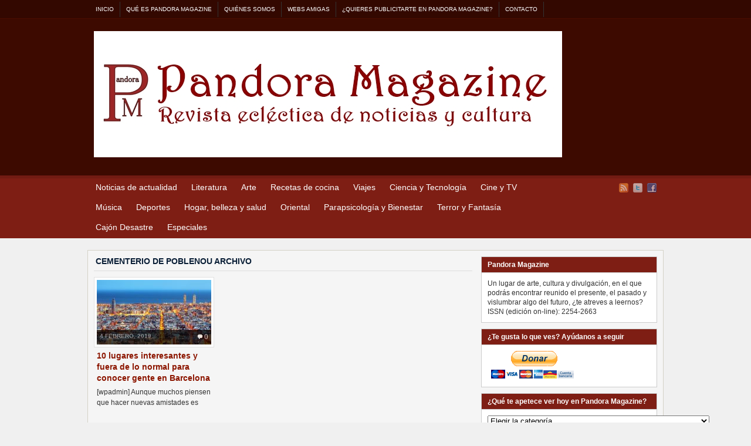

--- FILE ---
content_type: text/html; charset=UTF-8
request_url: http://www.pandora-magazine.com/tag/cementerio-de-poblenou/
body_size: 19399
content:
<!DOCTYPE html PUBLIC "-//W3C//DTD XHTML 1.0 Transitional//EN" "http://www.w3.org/TR/xhtml1/DTD/xhtml1-transitional.dtd"><html xmlns="http://www.w3.org/1999/xhtml" lang="es">
<head profile="http://gmpg.org/xfn/11">
<meta http-equiv="Content-Type" content="text/html; charset=UTF-8" />
<title>Archivos de Etiquetas: cementerio de poblenou</title>
<meta name="description" content="" />

<link rel="alternate" type="application/rss+xml" href="http://www.pandora-magazine.com/feed/" title="Pandora Magazine últimas entradas" />

<link rel="alternate" type="application/rss+xml" href="http://www.pandora-magazine.com/comments/feed/" title="Pandora Magazine últimos comentarios" />

<link rel="pingback" href="http://www.pandora-magazine.com/xmlrpc.php" />

<!---->
<link rel="shortcut icon" href="http://www.pandora-magazine.com/wp-content/themes/arras/images/favicon.ico" />
<!---->


<meta name='robots' content='max-image-preview:large' />
<link rel="dns-prefetch" href="//connect.facebook.net" />
<link rel='dns-prefetch' href='//www.pandora-magazine.com' />
<link rel='dns-prefetch' href='//platform-api.sharethis.com' />
<link rel='dns-prefetch' href='//w.sharethis.com' />
<link rel='dns-prefetch' href='//connect.facebook.net' />
<link rel="alternate" type="application/rss+xml" title="Pandora Magazine &raquo; Etiqueta cementerio de poblenou del feed" href="http://www.pandora-magazine.com/tag/cementerio-de-poblenou/feed/" />
<script type="text/javascript">
/* <![CDATA[ */
window._wpemojiSettings = {"baseUrl":"https:\/\/s.w.org\/images\/core\/emoji\/15.0.3\/72x72\/","ext":".png","svgUrl":"https:\/\/s.w.org\/images\/core\/emoji\/15.0.3\/svg\/","svgExt":".svg","source":{"concatemoji":"http:\/\/www.pandora-magazine.com\/wp-includes\/js\/wp-emoji-release.min.js?ver=6.6.4"}};
/*! This file is auto-generated */
!function(i,n){var o,s,e;function c(e){try{var t={supportTests:e,timestamp:(new Date).valueOf()};sessionStorage.setItem(o,JSON.stringify(t))}catch(e){}}function p(e,t,n){e.clearRect(0,0,e.canvas.width,e.canvas.height),e.fillText(t,0,0);var t=new Uint32Array(e.getImageData(0,0,e.canvas.width,e.canvas.height).data),r=(e.clearRect(0,0,e.canvas.width,e.canvas.height),e.fillText(n,0,0),new Uint32Array(e.getImageData(0,0,e.canvas.width,e.canvas.height).data));return t.every(function(e,t){return e===r[t]})}function u(e,t,n){switch(t){case"flag":return n(e,"\ud83c\udff3\ufe0f\u200d\u26a7\ufe0f","\ud83c\udff3\ufe0f\u200b\u26a7\ufe0f")?!1:!n(e,"\ud83c\uddfa\ud83c\uddf3","\ud83c\uddfa\u200b\ud83c\uddf3")&&!n(e,"\ud83c\udff4\udb40\udc67\udb40\udc62\udb40\udc65\udb40\udc6e\udb40\udc67\udb40\udc7f","\ud83c\udff4\u200b\udb40\udc67\u200b\udb40\udc62\u200b\udb40\udc65\u200b\udb40\udc6e\u200b\udb40\udc67\u200b\udb40\udc7f");case"emoji":return!n(e,"\ud83d\udc26\u200d\u2b1b","\ud83d\udc26\u200b\u2b1b")}return!1}function f(e,t,n){var r="undefined"!=typeof WorkerGlobalScope&&self instanceof WorkerGlobalScope?new OffscreenCanvas(300,150):i.createElement("canvas"),a=r.getContext("2d",{willReadFrequently:!0}),o=(a.textBaseline="top",a.font="600 32px Arial",{});return e.forEach(function(e){o[e]=t(a,e,n)}),o}function t(e){var t=i.createElement("script");t.src=e,t.defer=!0,i.head.appendChild(t)}"undefined"!=typeof Promise&&(o="wpEmojiSettingsSupports",s=["flag","emoji"],n.supports={everything:!0,everythingExceptFlag:!0},e=new Promise(function(e){i.addEventListener("DOMContentLoaded",e,{once:!0})}),new Promise(function(t){var n=function(){try{var e=JSON.parse(sessionStorage.getItem(o));if("object"==typeof e&&"number"==typeof e.timestamp&&(new Date).valueOf()<e.timestamp+604800&&"object"==typeof e.supportTests)return e.supportTests}catch(e){}return null}();if(!n){if("undefined"!=typeof Worker&&"undefined"!=typeof OffscreenCanvas&&"undefined"!=typeof URL&&URL.createObjectURL&&"undefined"!=typeof Blob)try{var e="postMessage("+f.toString()+"("+[JSON.stringify(s),u.toString(),p.toString()].join(",")+"));",r=new Blob([e],{type:"text/javascript"}),a=new Worker(URL.createObjectURL(r),{name:"wpTestEmojiSupports"});return void(a.onmessage=function(e){c(n=e.data),a.terminate(),t(n)})}catch(e){}c(n=f(s,u,p))}t(n)}).then(function(e){for(var t in e)n.supports[t]=e[t],n.supports.everything=n.supports.everything&&n.supports[t],"flag"!==t&&(n.supports.everythingExceptFlag=n.supports.everythingExceptFlag&&n.supports[t]);n.supports.everythingExceptFlag=n.supports.everythingExceptFlag&&!n.supports.flag,n.DOMReady=!1,n.readyCallback=function(){n.DOMReady=!0}}).then(function(){return e}).then(function(){var e;n.supports.everything||(n.readyCallback(),(e=n.source||{}).concatemoji?t(e.concatemoji):e.wpemoji&&e.twemoji&&(t(e.twemoji),t(e.wpemoji)))}))}((window,document),window._wpemojiSettings);
/* ]]> */
</script>
<link rel='stylesheet' id='flick-css' href='http://www.pandora-magazine.com/wp-content/plugins/mailchimp/css/flick/flick.css?ver=6.6.4' type='text/css' media='all' />
<link rel='stylesheet' id='mailchimpSF_main_css-css' href='http://www.pandora-magazine.com/?mcsf_action=main_css&#038;ver=6.6.4' type='text/css' media='all' />
<!--[if IE]>
<link rel='stylesheet' id='mailchimpSF_ie_css-css' href='http://www.pandora-magazine.com/wp-content/plugins/mailchimp/css/ie.css?ver=6.6.4' type='text/css' media='all' />
<![endif]-->
<style id='wp-emoji-styles-inline-css' type='text/css'>

	img.wp-smiley, img.emoji {
		display: inline !important;
		border: none !important;
		box-shadow: none !important;
		height: 1em !important;
		width: 1em !important;
		margin: 0 0.07em !important;
		vertical-align: -0.1em !important;
		background: none !important;
		padding: 0 !important;
	}
</style>
<link rel='stylesheet' id='wp-block-library-css' href='http://www.pandora-magazine.com/wp-includes/css/dist/block-library/style.min.css?ver=6.6.4' type='text/css' media='all' />
<style id='classic-theme-styles-inline-css' type='text/css'>
/*! This file is auto-generated */
.wp-block-button__link{color:#fff;background-color:#32373c;border-radius:9999px;box-shadow:none;text-decoration:none;padding:calc(.667em + 2px) calc(1.333em + 2px);font-size:1.125em}.wp-block-file__button{background:#32373c;color:#fff;text-decoration:none}
</style>
<style id='global-styles-inline-css' type='text/css'>
:root{--wp--preset--aspect-ratio--square: 1;--wp--preset--aspect-ratio--4-3: 4/3;--wp--preset--aspect-ratio--3-4: 3/4;--wp--preset--aspect-ratio--3-2: 3/2;--wp--preset--aspect-ratio--2-3: 2/3;--wp--preset--aspect-ratio--16-9: 16/9;--wp--preset--aspect-ratio--9-16: 9/16;--wp--preset--color--black: #000000;--wp--preset--color--cyan-bluish-gray: #abb8c3;--wp--preset--color--white: #ffffff;--wp--preset--color--pale-pink: #f78da7;--wp--preset--color--vivid-red: #cf2e2e;--wp--preset--color--luminous-vivid-orange: #ff6900;--wp--preset--color--luminous-vivid-amber: #fcb900;--wp--preset--color--light-green-cyan: #7bdcb5;--wp--preset--color--vivid-green-cyan: #00d084;--wp--preset--color--pale-cyan-blue: #8ed1fc;--wp--preset--color--vivid-cyan-blue: #0693e3;--wp--preset--color--vivid-purple: #9b51e0;--wp--preset--gradient--vivid-cyan-blue-to-vivid-purple: linear-gradient(135deg,rgba(6,147,227,1) 0%,rgb(155,81,224) 100%);--wp--preset--gradient--light-green-cyan-to-vivid-green-cyan: linear-gradient(135deg,rgb(122,220,180) 0%,rgb(0,208,130) 100%);--wp--preset--gradient--luminous-vivid-amber-to-luminous-vivid-orange: linear-gradient(135deg,rgba(252,185,0,1) 0%,rgba(255,105,0,1) 100%);--wp--preset--gradient--luminous-vivid-orange-to-vivid-red: linear-gradient(135deg,rgba(255,105,0,1) 0%,rgb(207,46,46) 100%);--wp--preset--gradient--very-light-gray-to-cyan-bluish-gray: linear-gradient(135deg,rgb(238,238,238) 0%,rgb(169,184,195) 100%);--wp--preset--gradient--cool-to-warm-spectrum: linear-gradient(135deg,rgb(74,234,220) 0%,rgb(151,120,209) 20%,rgb(207,42,186) 40%,rgb(238,44,130) 60%,rgb(251,105,98) 80%,rgb(254,248,76) 100%);--wp--preset--gradient--blush-light-purple: linear-gradient(135deg,rgb(255,206,236) 0%,rgb(152,150,240) 100%);--wp--preset--gradient--blush-bordeaux: linear-gradient(135deg,rgb(254,205,165) 0%,rgb(254,45,45) 50%,rgb(107,0,62) 100%);--wp--preset--gradient--luminous-dusk: linear-gradient(135deg,rgb(255,203,112) 0%,rgb(199,81,192) 50%,rgb(65,88,208) 100%);--wp--preset--gradient--pale-ocean: linear-gradient(135deg,rgb(255,245,203) 0%,rgb(182,227,212) 50%,rgb(51,167,181) 100%);--wp--preset--gradient--electric-grass: linear-gradient(135deg,rgb(202,248,128) 0%,rgb(113,206,126) 100%);--wp--preset--gradient--midnight: linear-gradient(135deg,rgb(2,3,129) 0%,rgb(40,116,252) 100%);--wp--preset--font-size--small: 13px;--wp--preset--font-size--medium: 20px;--wp--preset--font-size--large: 36px;--wp--preset--font-size--x-large: 42px;--wp--preset--spacing--20: 0.44rem;--wp--preset--spacing--30: 0.67rem;--wp--preset--spacing--40: 1rem;--wp--preset--spacing--50: 1.5rem;--wp--preset--spacing--60: 2.25rem;--wp--preset--spacing--70: 3.38rem;--wp--preset--spacing--80: 5.06rem;--wp--preset--shadow--natural: 6px 6px 9px rgba(0, 0, 0, 0.2);--wp--preset--shadow--deep: 12px 12px 50px rgba(0, 0, 0, 0.4);--wp--preset--shadow--sharp: 6px 6px 0px rgba(0, 0, 0, 0.2);--wp--preset--shadow--outlined: 6px 6px 0px -3px rgba(255, 255, 255, 1), 6px 6px rgba(0, 0, 0, 1);--wp--preset--shadow--crisp: 6px 6px 0px rgba(0, 0, 0, 1);}:where(.is-layout-flex){gap: 0.5em;}:where(.is-layout-grid){gap: 0.5em;}body .is-layout-flex{display: flex;}.is-layout-flex{flex-wrap: wrap;align-items: center;}.is-layout-flex > :is(*, div){margin: 0;}body .is-layout-grid{display: grid;}.is-layout-grid > :is(*, div){margin: 0;}:where(.wp-block-columns.is-layout-flex){gap: 2em;}:where(.wp-block-columns.is-layout-grid){gap: 2em;}:where(.wp-block-post-template.is-layout-flex){gap: 1.25em;}:where(.wp-block-post-template.is-layout-grid){gap: 1.25em;}.has-black-color{color: var(--wp--preset--color--black) !important;}.has-cyan-bluish-gray-color{color: var(--wp--preset--color--cyan-bluish-gray) !important;}.has-white-color{color: var(--wp--preset--color--white) !important;}.has-pale-pink-color{color: var(--wp--preset--color--pale-pink) !important;}.has-vivid-red-color{color: var(--wp--preset--color--vivid-red) !important;}.has-luminous-vivid-orange-color{color: var(--wp--preset--color--luminous-vivid-orange) !important;}.has-luminous-vivid-amber-color{color: var(--wp--preset--color--luminous-vivid-amber) !important;}.has-light-green-cyan-color{color: var(--wp--preset--color--light-green-cyan) !important;}.has-vivid-green-cyan-color{color: var(--wp--preset--color--vivid-green-cyan) !important;}.has-pale-cyan-blue-color{color: var(--wp--preset--color--pale-cyan-blue) !important;}.has-vivid-cyan-blue-color{color: var(--wp--preset--color--vivid-cyan-blue) !important;}.has-vivid-purple-color{color: var(--wp--preset--color--vivid-purple) !important;}.has-black-background-color{background-color: var(--wp--preset--color--black) !important;}.has-cyan-bluish-gray-background-color{background-color: var(--wp--preset--color--cyan-bluish-gray) !important;}.has-white-background-color{background-color: var(--wp--preset--color--white) !important;}.has-pale-pink-background-color{background-color: var(--wp--preset--color--pale-pink) !important;}.has-vivid-red-background-color{background-color: var(--wp--preset--color--vivid-red) !important;}.has-luminous-vivid-orange-background-color{background-color: var(--wp--preset--color--luminous-vivid-orange) !important;}.has-luminous-vivid-amber-background-color{background-color: var(--wp--preset--color--luminous-vivid-amber) !important;}.has-light-green-cyan-background-color{background-color: var(--wp--preset--color--light-green-cyan) !important;}.has-vivid-green-cyan-background-color{background-color: var(--wp--preset--color--vivid-green-cyan) !important;}.has-pale-cyan-blue-background-color{background-color: var(--wp--preset--color--pale-cyan-blue) !important;}.has-vivid-cyan-blue-background-color{background-color: var(--wp--preset--color--vivid-cyan-blue) !important;}.has-vivid-purple-background-color{background-color: var(--wp--preset--color--vivid-purple) !important;}.has-black-border-color{border-color: var(--wp--preset--color--black) !important;}.has-cyan-bluish-gray-border-color{border-color: var(--wp--preset--color--cyan-bluish-gray) !important;}.has-white-border-color{border-color: var(--wp--preset--color--white) !important;}.has-pale-pink-border-color{border-color: var(--wp--preset--color--pale-pink) !important;}.has-vivid-red-border-color{border-color: var(--wp--preset--color--vivid-red) !important;}.has-luminous-vivid-orange-border-color{border-color: var(--wp--preset--color--luminous-vivid-orange) !important;}.has-luminous-vivid-amber-border-color{border-color: var(--wp--preset--color--luminous-vivid-amber) !important;}.has-light-green-cyan-border-color{border-color: var(--wp--preset--color--light-green-cyan) !important;}.has-vivid-green-cyan-border-color{border-color: var(--wp--preset--color--vivid-green-cyan) !important;}.has-pale-cyan-blue-border-color{border-color: var(--wp--preset--color--pale-cyan-blue) !important;}.has-vivid-cyan-blue-border-color{border-color: var(--wp--preset--color--vivid-cyan-blue) !important;}.has-vivid-purple-border-color{border-color: var(--wp--preset--color--vivid-purple) !important;}.has-vivid-cyan-blue-to-vivid-purple-gradient-background{background: var(--wp--preset--gradient--vivid-cyan-blue-to-vivid-purple) !important;}.has-light-green-cyan-to-vivid-green-cyan-gradient-background{background: var(--wp--preset--gradient--light-green-cyan-to-vivid-green-cyan) !important;}.has-luminous-vivid-amber-to-luminous-vivid-orange-gradient-background{background: var(--wp--preset--gradient--luminous-vivid-amber-to-luminous-vivid-orange) !important;}.has-luminous-vivid-orange-to-vivid-red-gradient-background{background: var(--wp--preset--gradient--luminous-vivid-orange-to-vivid-red) !important;}.has-very-light-gray-to-cyan-bluish-gray-gradient-background{background: var(--wp--preset--gradient--very-light-gray-to-cyan-bluish-gray) !important;}.has-cool-to-warm-spectrum-gradient-background{background: var(--wp--preset--gradient--cool-to-warm-spectrum) !important;}.has-blush-light-purple-gradient-background{background: var(--wp--preset--gradient--blush-light-purple) !important;}.has-blush-bordeaux-gradient-background{background: var(--wp--preset--gradient--blush-bordeaux) !important;}.has-luminous-dusk-gradient-background{background: var(--wp--preset--gradient--luminous-dusk) !important;}.has-pale-ocean-gradient-background{background: var(--wp--preset--gradient--pale-ocean) !important;}.has-electric-grass-gradient-background{background: var(--wp--preset--gradient--electric-grass) !important;}.has-midnight-gradient-background{background: var(--wp--preset--gradient--midnight) !important;}.has-small-font-size{font-size: var(--wp--preset--font-size--small) !important;}.has-medium-font-size{font-size: var(--wp--preset--font-size--medium) !important;}.has-large-font-size{font-size: var(--wp--preset--font-size--large) !important;}.has-x-large-font-size{font-size: var(--wp--preset--font-size--x-large) !important;}
:where(.wp-block-post-template.is-layout-flex){gap: 1.25em;}:where(.wp-block-post-template.is-layout-grid){gap: 1.25em;}
:where(.wp-block-columns.is-layout-flex){gap: 2em;}:where(.wp-block-columns.is-layout-grid){gap: 2em;}
:root :where(.wp-block-pullquote){font-size: 1.5em;line-height: 1.6;}
</style>
<link rel='stylesheet' id='facebookinviter-style-css' href='http://www.pandora-magazine.com/wp-content/plugins/facebook-friends-inviter/facebookinviter-style.css?ver=20130308' type='text/css' media='all' />
<link rel='stylesheet' id='wpt-twitter-feed-css' href='http://www.pandora-magazine.com/wp-content/plugins/wp-to-twitter/css/twitter-feed.css?ver=6.6.4' type='text/css' media='all' />
<link rel='stylesheet' id='quick_chat_style_sheet-css' href='http://www.pandora-magazine.com/wp-content/plugins/quick-chat/css/quick-chat.css?ver=6.6.4' type='text/css' media='all' />
<!--[if lt IE 8]>
<link rel='stylesheet' id='quick_chat_ie_style_sheet-css' href='http://www.pandora-magazine.com/wp-content/plugins/quick-chat/css/quick-chat-ie.css?ver=6.6.4' type='text/css' media='all' />
<![endif]-->
<link rel='stylesheet' id='wpv_style-css' href='http://www.pandora-magazine.com/wp-content/plugins/wp-voting/styles/wpv-voting.css?ver=6.6.4' type='text/css' media='all' />
<script type="text/javascript" src="http://www.pandora-magazine.com/wp-includes/js/jquery/jquery.min.js?ver=3.7.1" id="jquery-core-js"></script>
<script type="text/javascript" src="http://www.pandora-magazine.com/wp-includes/js/jquery/jquery-migrate.min.js?ver=3.4.1" id="jquery-migrate-js"></script>
<script type="text/javascript" src="http://www.pandora-magazine.com/wp-content/plugins/mailchimp/js/scrollTo.js?ver=1.5.8" id="jquery_scrollto-js"></script>
<script type="text/javascript" src="http://www.pandora-magazine.com/wp-includes/js/jquery/jquery.form.min.js?ver=4.3.0" id="jquery-form-js"></script>
<script type="text/javascript" id="mailchimpSF_main_js-js-extra">
/* <![CDATA[ */
var mailchimpSF = {"ajax_url":"http:\/\/www.pandora-magazine.com\/"};
/* ]]> */
</script>
<script type="text/javascript" src="http://www.pandora-magazine.com/wp-content/plugins/mailchimp/js/mailchimp.js?ver=1.5.8" id="mailchimpSF_main_js-js"></script>
<script type="text/javascript" src="http://www.pandora-magazine.com/wp-includes/js/jquery/ui/core.min.js?ver=1.13.3" id="jquery-ui-core-js"></script>
<script type="text/javascript" src="http://www.pandora-magazine.com/wp-content/plugins/mailchimp/js/datepicker.js?ver=6.6.4" id="datepicker-js"></script>
<script type="text/javascript" src="http://www.pandora-magazine.com/wp-content/themes/arras/js/superfish/hoverIntent.js" id="hoverintent-js"></script>
<script type="text/javascript" src="http://www.pandora-magazine.com/wp-content/themes/arras/js/superfish/superfish.js" id="superfish-js"></script>
<script type="text/javascript" src="//platform-api.sharethis.com/js/sharethis.js#source=googleanalytics-wordpress#product=ga&amp;property=5b3a42dcc5ed960011521743" id="googleanalytics-platform-sharethis-js"></script>
<script id='st_insights_js' type="text/javascript" src="http://w.sharethis.com/button/st_insights.js?publisher=eba0f3ba-f9ab-408c-bc68-c28af5afe749&amp;product=feather" id="feather-sharethis-js"></script>
<script type="text/javascript" src="http://www.pandora-magazine.com/wp-content/plugins/wp-voting/scripts/wpv-userregister.js?ver=6.6.4" id="wpv_userregister-js"></script>
<script type="text/javascript" id="wpv_voterajax-js-extra">
/* <![CDATA[ */
var wpvAjax = {"ajaxurl":"http:\/\/www.pandora-magazine.com\/wp-admin\/admin-ajax.php","wpv_nonce":"0be0516095"};
/* ]]> */
</script>
<script type="text/javascript" src="http://www.pandora-magazine.com/wp-content/plugins/wp-voting/scripts/wpv-voterajax.js?ver=6.6.4" id="wpv_voterajax-js"></script>
<link rel="https://api.w.org/" href="http://www.pandora-magazine.com/wp-json/" /><link rel="alternate" title="JSON" type="application/json" href="http://www.pandora-magazine.com/wp-json/wp/v2/tags/21202" /><link rel="EditURI" type="application/rsd+xml" title="RSD" href="http://www.pandora-magazine.com/xmlrpc.php?rsd" />
<meta name="generator" content="WordPress 6.6.4" />
<link rel='stylesheet' id='authorbox-reloaded-css'  href='http://www.pandora-magazine.com/wp-content/plugins/author-box-2/authorbox-ltr.css?ver=394007467696e0ecfd36646.27107951' type='text/css' media='all' /><script type="text/javascript">
        jQuery(function($) {
            $('.date-pick').each(function() {
                var format = $(this).data('format') || 'mm/dd/yyyy';
                format = format.replace(/yyyy/i, 'yy');
                $(this).datepicker({
                    autoFocusNextInput: true,
                    constrainInput: false,
                    changeMonth: true,
                    changeYear: true,
                    beforeShow: function(input, inst) { $('#ui-datepicker-div').addClass('show'); },
                    dateFormat: format.toLowerCase(),
                });
            });
            d = new Date();
            $('.birthdate-pick').each(function() {
                var format = $(this).data('format') || 'mm/dd';
                format = format.replace(/yyyy/i, 'yy');
                $(this).datepicker({
                    autoFocusNextInput: true,
                    constrainInput: false,
                    changeMonth: true,
                    changeYear: false,
                    minDate: new Date(d.getFullYear(), 1-1, 1),
                    maxDate: new Date(d.getFullYear(), 12-1, 31),
                    beforeShow: function(input, inst) { $('#ui-datepicker-div').removeClass('show'); },
                    dateFormat: format.toLowerCase(),
                });

            });

        });
    </script>
<link rel="stylesheet" type="text/css" href="http://www.pandora-magazine.com/wp-content/plugins/most-shared-posts/most-shared-posts.css"><script type="text/javascript">
<!--
/******************************************************************************
***   COPY PROTECTED BY http://chetangole.com/blog/wp-copyprotect/   version 3.1.0 ****
******************************************************************************/
var message="Todos los derechos reservados";
function clickIE4(){
if (event.button==2){
alert(message);
return false;
}
}

function clickNS4(e){
if (document.layers||document.getElementById&&!document.all){
if (e.which==2||e.which==3){
alert(message);
return false;
}
}
}

if (document.layers){
document.captureEvents(Event.MOUSEDOWN);
document.onmousedown=clickNS4;
}
else if (document.all&&!document.getElementById){
document.onmousedown=clickIE4;
}
document.oncontextmenu=new Function("alert(message);return false")
// --> 
</script>

<script type="text/javascript">
/******************************************************************************
***   COPY PROTECTED BY http://chetangole.com/blog/wp-copyprotect/   version 3.1.0 ****
******************************************************************************/
function disableSelection(target){
if (typeof target.onselectstart!="undefined") //For IE 
	target.onselectstart=function(){return false}
else if (typeof target.style.MozUserSelect!="undefined") //For Firefox
	target.style.MozUserSelect="none"
else //All other route (For Opera)
	target.onmousedown=function(){return false}
target.style.cursor = "default"
}
</script>

<!-- WP Scheduled Themes is installed --><link rel="stylesheet" href="http://www.pandora-magazine.com/wp-content/themes/arras/css/styles/red-rtl.css" type="text/css" media="screen,projection" /><link rel="stylesheet" href="http://www.pandora-magazine.com/wp-content/themes/arras/css/layouts/2c-r-fixed.css" type="text/css" />
<!-- Generated by Arras WP Theme -->
<style type="text/css">
	.posts-default li  { width: 205px; height: 225px; }
	.posts-default img, .posts-default .entry-thumbnails-link { width: 195px; height: 110px; }
	.posts-default .entry-meta { width: 195px; }
	.posts-default .entry-thumbnails { width: 205px; height: 120px; }
			.posts-quick .entry-thumbnails img { width: 115px; height: 115px; }
		.posts-quick .entry-meta { width: 115px; }
			.featured { height: 310px; }
	.featured-article { width: 640px; height: 300px; }
	.featured-article img { width: 640px; height: 300px; }
	#controls { width: 610px; top: 135px; }
	#controls .next { left: 610px; }
	.featured-entry { height: 100px; top: -100px; }
	.featured-slideshow-inner { height: 300px }
		.featured-stories-summary  { margin-left: 51px; }
	.single .post .entry-photo img, .single-post .entry-photo img  { width: 620px; height: 300px; }
	.blog-name a { background: url(http://www.pandora-magazine.com/wp-content/uploads/2014/01/nueva-portada1.jpg) no-repeat; text-indent: -9000px; width: 798px; height: 215px; display: block; }
	.footer-sidebar  { width: 920px; }
	</style>
	<script type="text/javascript">
	jQuery(document).ready(function($) {

$('.multi-sidebar').tabs();

$('.sf-menu').superfish({autoArrows: true, speed: 'fast', dropShadows: 'true'});



});	</script>
	<script>
(function() {
	(function (i, s, o, g, r, a, m) {
		i['GoogleAnalyticsObject'] = r;
		i[r] = i[r] || function () {
				(i[r].q = i[r].q || []).push(arguments)
			}, i[r].l = 1 * new Date();
		a = s.createElement(o),
			m = s.getElementsByTagName(o)[0];
		a.async = 1;
		a.src = g;
		m.parentNode.insertBefore(a, m)
	})(window, document, 'script', 'https://google-analytics.com/analytics.js', 'ga');

	ga('create', 'UA-42094642-1', 'auto');
			ga('send', 'pageview');
	})();
</script>

<style type="text/css"></style>

<style type="text/css">
.synved-social-resolution-single {
display: inline-block;
}
.synved-social-resolution-normal {
display: inline-block;
}
.synved-social-resolution-hidef {
display: none;
}

@media only screen and (min--moz-device-pixel-ratio: 2),
only screen and (-o-min-device-pixel-ratio: 2/1),
only screen and (-webkit-min-device-pixel-ratio: 2),
only screen and (min-device-pixel-ratio: 2),
only screen and (min-resolution: 2dppx),
only screen and (min-resolution: 192dpi) {
	.synved-social-resolution-normal {
	display: none;
	}
	.synved-social-resolution-hidef {
	display: inline-block;
	}
}
</style>
<meta property="og:site_name" content="Pandora Magazine" />
<meta property="og:type" content="website" />
<meta property="og:locale" content="es_ES" />
<link rel="stylesheet" href="http://www.pandora-magazine.com/wp-content/themes/arras/user.css" type="text/css" media="screen,projection" /></head>

<body class="archive tag tag-cementerio-de-poblenou tag-21202 layout-2c-r-fixed no-js style-red-rtl">
<script type="text/javascript">
//<![CDATA[
(function(){
var c = document.body.className;
c = c.replace(/no-js/, 'js');
document.body.className = c;
})();
//]]>
</script>

<div id="top-menu" class="clearfix">
	<div id="top-menu-content" class="menu-paginas-container"><ul id="menu-paginas" class="sf-menu menu clearfix"><li id="menu-item-4223" class="menu-item menu-item-type-custom menu-item-object-custom menu-item-home menu-item-4223"><a href="http://www.pandora-magazine.com/">Inicio</a></li>
<li id="menu-item-4193" class="menu-item menu-item-type-post_type menu-item-object-page menu-item-4193"><a href="http://www.pandora-magazine.com/que-es-pandora-magazine/">Qué es Pandora Magazine</a></li>
<li id="menu-item-4192" class="menu-item menu-item-type-post_type menu-item-object-page menu-item-4192"><a href="http://www.pandora-magazine.com/quienes-somos/">Quiénes somos</a></li>
<li id="menu-item-4190" class="menu-item menu-item-type-post_type menu-item-object-page menu-item-4190"><a href="http://www.pandora-magazine.com/webs-amigas/">Webs amigas</a></li>
<li id="menu-item-4189" class="menu-item menu-item-type-post_type menu-item-object-page menu-item-4189"><a href="http://www.pandora-magazine.com/quieres-publicitarte-en-pandora-magazine/">¿Quieres publicitarte en Pandora Magazine?</a></li>
<li id="menu-item-4274" class="menu-item menu-item-type-post_type menu-item-object-page menu-item-4274"><a href="http://www.pandora-magazine.com/contacto/">Contacto</a></li>
</ul></div></div><!-- #top-menu -->

<div id="header">
	<div id="branding" class="clearfix">
	<div class="logo">
				<span class="blog-name"><a href="http://www.pandora-magazine.com">Pandora Magazine</a></span>
		<span class="blog-description"></span>
			</div>
	<!--<div id="searchbar"><form method="get" class="searchform clearfix" action="http://www.pandora-magazine.com/">
 <input type="text" value="Buscar..." name="s" class="s" onfocus="this.value=''" />
 <input type="submit" class="searchsubmit" value="Buscar" title="Buscar Pandora Magazine" />
</form>
</div>-->
	</div><!-- #branding -->
</div><!-- #header -->

<div id="nav">
	<div id="nav-content" class="clearfix">
	<div class="menu-secciones-container"><ul id="menu-secciones" class="sf-menu menu clearfix"><li id="menu-item-4207" class="menu-item menu-item-type-taxonomy menu-item-object-category menu-item-4207"><a href="http://www.pandora-magazine.com/category/noticiasdeactualidad/">Noticias de actualidad</a></li>
<li id="menu-item-4204" class="menu-item menu-item-type-taxonomy menu-item-object-category menu-item-4204"><a href="http://www.pandora-magazine.com/category/literatura/">Literatura</a></li>
<li id="menu-item-4194" class="menu-item menu-item-type-taxonomy menu-item-object-category menu-item-4194"><a href="http://www.pandora-magazine.com/category/arte/">Arte</a></li>
<li id="menu-item-4211" class="menu-item menu-item-type-taxonomy menu-item-object-category menu-item-4211"><a href="http://www.pandora-magazine.com/category/recetas-de-cocina/">Recetas de cocina</a></li>
<li id="menu-item-4222" class="menu-item menu-item-type-taxonomy menu-item-object-category menu-item-4222"><a href="http://www.pandora-magazine.com/category/viajes/">Viajes</a></li>
<li id="menu-item-4196" class="menu-item menu-item-type-taxonomy menu-item-object-category menu-item-4196"><a href="http://www.pandora-magazine.com/category/cienciaytecnologia/">Ciencia y Tecnología</a></li>
<li id="menu-item-4197" class="menu-item menu-item-type-taxonomy menu-item-object-category menu-item-4197"><a href="http://www.pandora-magazine.com/category/cinetv/">Cine y TV</a></li>
<li id="menu-item-4206" class="menu-item menu-item-type-taxonomy menu-item-object-category menu-item-4206"><a href="http://www.pandora-magazine.com/category/musica/">Música</a></li>
<li id="menu-item-4198" class="menu-item menu-item-type-taxonomy menu-item-object-category menu-item-4198"><a href="http://www.pandora-magazine.com/category/deportes/">Deportes</a></li>
<li id="menu-item-4202" class="menu-item menu-item-type-taxonomy menu-item-object-category menu-item-4202"><a href="http://www.pandora-magazine.com/category/hogar-belleza-y-salud/">Hogar, belleza y salud</a></li>
<li id="menu-item-4209" class="menu-item menu-item-type-taxonomy menu-item-object-category menu-item-4209"><a href="http://www.pandora-magazine.com/category/oriental/">Oriental</a></li>
<li id="menu-item-4210" class="menu-item menu-item-type-taxonomy menu-item-object-category menu-item-4210"><a href="http://www.pandora-magazine.com/category/parapsicologia/">Parapsicología y Bienestar</a></li>
<li id="menu-item-5209" class="menu-item menu-item-type-taxonomy menu-item-object-category menu-item-5209"><a href="http://www.pandora-magazine.com/category/terror-y-fantasia/">Terror y Fantasía</a></li>
<li id="menu-item-4195" class="menu-item menu-item-type-taxonomy menu-item-object-category menu-item-4195"><a href="http://www.pandora-magazine.com/category/cajon-desastre/">Cajón Desastre</a></li>
<li id="menu-item-4199" class="menu-item menu-item-type-taxonomy menu-item-object-category menu-item-4199"><a href="http://www.pandora-magazine.com/category/especiales/">Especiales</a></li>
</ul></div>		<ul class="quick-nav clearfix">
					<li><a id="rss" title="Pandora Magazine RSS" href="http://www.pandora-magazine.com/feed/">RSS</a></li>
				
							<li><a id="twitter" title="Pandora Magazine Twitter" href="http://www.twitter.com/PandoraMgzn/" target="_blank">Twitter</a></li>
				
							<li><a id="facebook" title="Pandora Magazine Facebook" href="http://www.facebook.com/PandoraMagazine" target="_blank">Facebook</a></li>
				
			</ul>
	</div><!-- #nav-content -->
</div><!-- #nav -->

<div id="wrapper">
	
	  
	<div id="main" class="clearfix">
    <div id="container" class="clearfix">

<div id="content" class="section">

	
	        <h1 class="archive-title">cementerio de poblenou Archivo</h1>
	    
	<div id="archive-posts">
	<ul class="hfeed posts-default clearfix">		<li class="clearfix post-43858 post type-post status-publish format-standard has-post-thumbnail hentry category-cajon-desastre category-espana category-viajes tag-barcelona tag-cementerio-de-poblenou tag-fuego-de-vida tag-fuegodevida tag-fuente-magica tag-kahiki tag-la-rambla tag-luz-de-gas tag-mercado-de-sant-antoni tag-montjuic tag-otto-zutz tag-parque-de-la-ciutadella">
			<div class="entry-thumbnails"><a class="entry-thumbnails-link" href="http://www.pandora-magazine.com/viajes/10-lugares-interesantes-y-fuera-de-lo-normal-para-conocer-gente-en-barcelona/"><img width="195" height="110" src="http://www.pandora-magazine.com/wp-content/uploads/2019/02/barcelona-aerial-view-195x110.jpg" class="attachment-node-based-thumb size-node-based-thumb wp-post-image" alt="[wpadmin] Aunque muchos piensen que hacer nuevas amistades es difícil y muy tedioso, para algunos lo engorroso es conseguir verdaderas buenas personas con quien compartir. A pesar de que existe [&hellip;]" title="10 lugares interesantes y fuera de lo normal para conocer gente en Barcelona" decoding="async" /><span class="entry-meta"><span class="entry-comments">0</span><abbr class="published" title="2019-02-04T09:33:56+01:00">4 febrero, 2019</abbr></span></a></div><h3 class="entry-title"><a href="http://www.pandora-magazine.com/viajes/10-lugares-interesantes-y-fuera-de-lo-normal-para-conocer-gente-en-barcelona/" rel="bookmark">10 lugares interesantes y fuera de lo normal para conocer gente en Barcelona</a></h3>						<div class="entry-summary">
				<p>[wpadmin] Aunque muchos piensen que hacer nuevas amistades es difícil y muy tedioso, para algunos lo engorroso es conseguir verdaderas buenas personas con quien compartir. A pesar de que existe [&hellip;]</p>
			</div>
					</li>
		</ul><!-- .posts-default -->    
 
	    	<div class="navigation clearfix">
			<div class="floatleft"></div>
			<div class="floatright"></div>
		</div>
    	</div><!-- #archive-posts -->
	

</div><!-- #content -->

</div><!-- #container -->


<div id="primary" class="aside main-aside sidebar">
  
	<ul class="xoxo">
		<li id="text-6" class="widgetcontainer clearfix"><h5 class="widgettitle">Pandora Magazine</h5>			<div class="textwidget">Un lugar de arte, cultura y divulgación, en el que podrás encontrar reunido el presente, el pasado y vislumbrar algo del futuro, ¿te atreves a leernos?
ISSN (edición on-line): 2254-2663</div>
		</li><li id="text-5" class="widgetcontainer clearfix"><h5 class="widgettitle">¿Te gusta lo que ves? Ayúdanos a seguir</h5>			<div class="textwidget"><form action="https://www.paypal.com/cgi-bin/webscr" method="post" target="_top">
<input type="hidden" name="cmd" value="_s-xclick"/>
<input type="hidden" name="hosted_button_id" value="WYBWKY77EKWXU"/>
<input type="image" src="https://www.paypalobjects.com/es_ES/ES/i/btn/btn_donateCC_LG.gif" border="0" name="submit" alt="PayPal. La forma rápida y segura de pagar en Internet."/>
<img alt="" border="0" src="https://www.paypalobjects.com/es_ES/i/scr/pixel.gif" width="1" height="1"/>
</form>
</div>
		</li><li id="categories-2" class="widgetcontainer clearfix"><h5 class="widgettitle">¿Qué te apetece ver hoy en Pandora Magazine?</h5><form action="http://www.pandora-magazine.com" method="get"><label class="screen-reader-text" for="cat">¿Qué te apetece ver hoy en Pandora Magazine?</label><select  name='cat' id='cat' class='postform'>
	<option value='-1'>Elegir la categoría</option>
	<option class="level-0" value="5">Arte</option>
	<option class="level-1" value="9921">&nbsp;&nbsp;&nbsp;Artes Escénicas</option>
	<option class="level-1" value="9801">&nbsp;&nbsp;&nbsp;Diccionario Artístico</option>
	<option class="level-1" value="9920">&nbsp;&nbsp;&nbsp;Exposiciones</option>
	<option class="level-1" value="9919">&nbsp;&nbsp;&nbsp;Inauguraciones y Novedades</option>
	<option class="level-0" value="19730">blog</option>
	<option class="level-0" value="533">Cajón Desastre</option>
	<option class="level-0" value="10">Ciencia y Tecnología</option>
	<option class="level-0" value="6">Cine y TV</option>
	<option class="level-1" value="10987">&nbsp;&nbsp;&nbsp;Candidaturas y premios</option>
	<option class="level-1" value="5077">&nbsp;&nbsp;&nbsp;Críticas de películas</option>
	<option class="level-2" value="5111">&nbsp;&nbsp;&nbsp;&nbsp;&nbsp;&nbsp;Acción</option>
	<option class="level-2" value="10994">&nbsp;&nbsp;&nbsp;&nbsp;&nbsp;&nbsp;Aventuras</option>
	<option class="level-2" value="9911">&nbsp;&nbsp;&nbsp;&nbsp;&nbsp;&nbsp;Biotopic/Basada en hechos reales</option>
	<option class="level-2" value="10992">&nbsp;&nbsp;&nbsp;&nbsp;&nbsp;&nbsp;Ciencia-Ficción</option>
	<option class="level-2" value="10991">&nbsp;&nbsp;&nbsp;&nbsp;&nbsp;&nbsp;Clásicas</option>
	<option class="level-2" value="10989">&nbsp;&nbsp;&nbsp;&nbsp;&nbsp;&nbsp;Comedia</option>
	<option class="level-2" value="10990">&nbsp;&nbsp;&nbsp;&nbsp;&nbsp;&nbsp;De culto</option>
	<option class="level-2" value="5200">&nbsp;&nbsp;&nbsp;&nbsp;&nbsp;&nbsp;Documental</option>
	<option class="level-2" value="10988">&nbsp;&nbsp;&nbsp;&nbsp;&nbsp;&nbsp;Drama</option>
	<option class="level-2" value="10996">&nbsp;&nbsp;&nbsp;&nbsp;&nbsp;&nbsp;Infantil y Animación</option>
	<option class="level-2" value="8099">&nbsp;&nbsp;&nbsp;&nbsp;&nbsp;&nbsp;Road Movie</option>
	<option class="level-2" value="10995">&nbsp;&nbsp;&nbsp;&nbsp;&nbsp;&nbsp;Romance</option>
	<option class="level-2" value="10997">&nbsp;&nbsp;&nbsp;&nbsp;&nbsp;&nbsp;Superhéroes</option>
	<option class="level-2" value="10993">&nbsp;&nbsp;&nbsp;&nbsp;&nbsp;&nbsp;Terror/Thriller</option>
	<option class="level-1" value="7445">&nbsp;&nbsp;&nbsp;Entrevistas Cinéfilas</option>
	<option class="level-1" value="12325">&nbsp;&nbsp;&nbsp;Festivales Cinematográficos</option>
	<option class="level-2" value="12326">&nbsp;&nbsp;&nbsp;&nbsp;&nbsp;&nbsp;Atlántida Film Fest 2014</option>
	<option class="level-2" value="17287">&nbsp;&nbsp;&nbsp;&nbsp;&nbsp;&nbsp;Atlántida Film Fest 2015</option>
	<option class="level-2" value="19206">&nbsp;&nbsp;&nbsp;&nbsp;&nbsp;&nbsp;Atlántida Film Fest 2016</option>
	<option class="level-2" value="5837">&nbsp;&nbsp;&nbsp;&nbsp;&nbsp;&nbsp;Festival de Cine de Sitges 2013</option>
	<option class="level-2" value="14191">&nbsp;&nbsp;&nbsp;&nbsp;&nbsp;&nbsp;Festival de Cine de Sitges 2014</option>
	<option class="level-1" value="8696">&nbsp;&nbsp;&nbsp;Noticias Cinéfilas</option>
	<option class="level-1" value="4584">&nbsp;&nbsp;&nbsp;Recomendación de la Semana</option>
	<option class="level-1" value="4397">&nbsp;&nbsp;&nbsp;Sagas y Trilogías</option>
	<option class="level-1" value="4398">&nbsp;&nbsp;&nbsp;Series</option>
	<option class="level-2" value="9505">&nbsp;&nbsp;&nbsp;&nbsp;&nbsp;&nbsp;¿Hablamos de Series?</option>
	<option class="level-0" value="838">Deportes</option>
	<option class="level-0" value="1423">Especiales</option>
	<option class="level-1" value="1424">&nbsp;&nbsp;&nbsp;Halloween</option>
	<option class="level-1" value="1857">&nbsp;&nbsp;&nbsp;Navidad</option>
	<option class="level-2" value="9851">&nbsp;&nbsp;&nbsp;&nbsp;&nbsp;&nbsp;Costumbres navideñas en España</option>
	<option class="level-1" value="11162">&nbsp;&nbsp;&nbsp;San Valentín</option>
	<option class="level-0" value="14">Hogar, belleza y salud</option>
	<option class="level-1" value="2271">&nbsp;&nbsp;&nbsp;Bodas y otras celebraciones</option>
	<option class="level-0" value="19420">Infantil y juvenil</option>
	<option class="level-0" value="5071">Latinoamérica</option>
	<option class="level-0" value="4">Literatura</option>
	<option class="level-1" value="13608">&nbsp;&nbsp;&nbsp;Centenario de la Gran Guerra</option>
	<option class="level-1" value="15737">&nbsp;&nbsp;&nbsp;De Manual</option>
	<option class="level-1" value="7747">&nbsp;&nbsp;&nbsp;Entrevistas Literarias</option>
	<option class="level-1" value="16019">&nbsp;&nbsp;&nbsp;Eventos Literarios</option>
	<option class="level-1" value="13664">&nbsp;&nbsp;&nbsp;Ilustrados</option>
	<option class="level-1" value="7245">&nbsp;&nbsp;&nbsp;Infantil y Juvenil</option>
	<option class="level-1" value="14023">&nbsp;&nbsp;&nbsp;Litegatuna</option>
	<option class="level-1" value="3505">&nbsp;&nbsp;&nbsp;Poesía</option>
	<option class="level-1" value="4191">&nbsp;&nbsp;&nbsp;Reseñas</option>
	<option class="level-1" value="14729">&nbsp;&nbsp;&nbsp;Subiendo la temperatura</option>
	<option class="level-1" value="14720">&nbsp;&nbsp;&nbsp;Viajes desde una butaca</option>
	<option class="level-0" value="7">Música</option>
	<option class="level-1" value="15017">&nbsp;&nbsp;&nbsp;Concursos</option>
	<option class="level-1" value="7438">&nbsp;&nbsp;&nbsp;Crónicas Musicales</option>
	<option class="level-1" value="7513">&nbsp;&nbsp;&nbsp;Entrevistas Musicales</option>
	<option class="level-1" value="18808">&nbsp;&nbsp;&nbsp;Literatura musical</option>
	<option class="level-1" value="4020">&nbsp;&nbsp;&nbsp;Los domingos con un disco</option>
	<option class="level-1" value="7766">&nbsp;&nbsp;&nbsp;Noticias, festivales y más</option>
	<option class="level-0" value="15">Noticias de actualidad</option>
	<option class="level-1" value="7566">&nbsp;&nbsp;&nbsp;Entrevistas actualidad</option>
	<option class="level-1" value="1108">&nbsp;&nbsp;&nbsp;Opiniones</option>
	<option class="level-0" value="8">Oriental</option>
	<option class="level-1" value="18299">&nbsp;&nbsp;&nbsp;Bombas atómicas Hiroshima y Nagasaki/2ª Guerra Mundial</option>
	<option class="level-1" value="3085">&nbsp;&nbsp;&nbsp;China</option>
	<option class="level-1" value="4746">&nbsp;&nbsp;&nbsp;Cine Asiático</option>
	<option class="level-2" value="16566">&nbsp;&nbsp;&nbsp;&nbsp;&nbsp;&nbsp;Críticas de cine</option>
	<option class="level-1" value="17413">&nbsp;&nbsp;&nbsp;Corea del Norte/Corea del Sur</option>
	<option class="level-1" value="13331">&nbsp;&nbsp;&nbsp;Especial Salón del Cómic de Barcelona</option>
	<option class="level-1" value="8310">&nbsp;&nbsp;&nbsp;Especial Salón del Manga de Barcelona</option>
	<option class="level-1" value="14770">&nbsp;&nbsp;&nbsp;Especial Samuráis</option>
	<option class="level-1" value="9010">&nbsp;&nbsp;&nbsp;Japón: Costumbres, fiestas y tradiciones</option>
	<option class="level-1" value="3086">&nbsp;&nbsp;&nbsp;Leyendas Orientales</option>
	<option class="level-1" value="5713">&nbsp;&nbsp;&nbsp;Literatura Oriental</option>
	<option class="level-2" value="16560">&nbsp;&nbsp;&nbsp;&nbsp;&nbsp;&nbsp;Reseñas</option>
	<option class="level-1" value="5980">&nbsp;&nbsp;&nbsp;Rincón Otaku</option>
	<option class="level-2" value="11707">&nbsp;&nbsp;&nbsp;&nbsp;&nbsp;&nbsp;Anime</option>
	<option class="level-2" value="11706">&nbsp;&nbsp;&nbsp;&nbsp;&nbsp;&nbsp;Manga</option>
	<option class="level-2" value="12530">&nbsp;&nbsp;&nbsp;&nbsp;&nbsp;&nbsp;OtakuNews!</option>
	<option class="level-0" value="12">Parapsicología y Bienestar</option>
	<option class="level-1" value="3632">&nbsp;&nbsp;&nbsp;Hablemos de Astrología</option>
	<option class="level-0" value="13">Recetas de cocina</option>
	<option class="level-1" value="845">&nbsp;&nbsp;&nbsp;Arroz</option>
	<option class="level-1" value="839">&nbsp;&nbsp;&nbsp;Ensaladas</option>
	<option class="level-1" value="846">&nbsp;&nbsp;&nbsp;Frutas</option>
	<option class="level-1" value="844">&nbsp;&nbsp;&nbsp;Para picar</option>
	<option class="level-1" value="842">&nbsp;&nbsp;&nbsp;Pescados</option>
	<option class="level-1" value="840">&nbsp;&nbsp;&nbsp;Postres</option>
	<option class="level-1" value="843">&nbsp;&nbsp;&nbsp;Trucos y Recomendaciones</option>
	<option class="level-1" value="847">&nbsp;&nbsp;&nbsp;Verduras</option>
	<option class="level-0" value="1">Sin categoría</option>
	<option class="level-0" value="2163">Terror y Fantasía</option>
	<option class="level-1" value="7690">&nbsp;&nbsp;&nbsp;Relatos TyF</option>
	<option class="level-0" value="11">Viajes</option>
	<option class="level-1" value="1199">&nbsp;&nbsp;&nbsp;Alemania</option>
	<option class="level-1" value="1189">&nbsp;&nbsp;&nbsp;Bélgica</option>
	<option class="level-1" value="5297">&nbsp;&nbsp;&nbsp;Consejos de Viaje</option>
	<option class="level-1" value="974">&nbsp;&nbsp;&nbsp;España</option>
	<option class="level-1" value="1196">&nbsp;&nbsp;&nbsp;Francia</option>
	<option class="level-1" value="14025">&nbsp;&nbsp;&nbsp;Grecia</option>
	<option class="level-1" value="14024">&nbsp;&nbsp;&nbsp;Guías y Libros</option>
	<option class="level-1" value="5888">&nbsp;&nbsp;&nbsp;Inglaterra</option>
	<option class="level-1" value="42">&nbsp;&nbsp;&nbsp;Irlanda</option>
	<option class="level-1" value="21281">&nbsp;&nbsp;&nbsp;Italia</option>
</select>
</form><script type="text/javascript">
/* <![CDATA[ */

(function() {
	var dropdown = document.getElementById( "cat" );
	function onCatChange() {
		if ( dropdown.options[ dropdown.selectedIndex ].value > 0 ) {
			dropdown.parentNode.submit();
		}
	}
	dropdown.onchange = onCatChange;
})();

/* ]]> */
</script>
</li>	</ul>		
</div><!-- #primary -->
<div id="secondary" class="aside main-aside sidebar">
    <ul class="xoxo">
        <!-- Widgetized sidebar, if you have the plugin installed.  -->
        <li id="wpsite_follow_us_badges-2" class="widgetcontainer clearfix"><h5 class="widgettitle">Síguenos en las redes</h5><div class="wpsite_follow_us_div twitterbox"><a href="https://twitter.com/https://twitter.com/PandoraMgzn" class="twitter-follow-button" data-show-count="true" data-dnt="false" data-show-screen-name="true" data-size="medium" data-lang="es" data-align="right" data-width="100%"></a>
			<script>!function(d,s,id){var js,fjs=d.getElementsByTagName(s)[0];if(!d.getElementById(id)){js=d.createElement(s);js.id=id;js.src="//platform.twitter.com/widgets.js";fjs.parentNode.insertBefore(js,fjs);}}(document,"script","twitter-wjs");</script></div>
						<div class="wpsite_follow_us_div facebookbox"><div class="fb-like" data-href="https://facebook.com/https://www.facebook.com/PandoraMagazine/" data-share="true" data-action="like" data-show-faces="false" data-layout="standard" data-colorscheme="light"></div>
							<div id="fb-root"></div>
							<script>(function(d, s, id) {
							  var js, fjs = d.getElementsByTagName(s)[0];
							  if (d.getElementById(id)) return;
							  js = d.createElement(s); js.id = id;
							  js.src = "//connect.facebook.net/es_ES/all.js#xfbml=1";
							  fjs.parentNode.insertBefore(js, fjs);
							}(document, "script", "facebook-jssdk"));</script></div>
						<div class="wpsite_follow_us_div youtubebox"><div class="g-ytsubscribe" data-channelid="UC4spG9SOpTA6Dkp3ggbF1zg" data-layout="default" data-theme="default" data-count="1"></div><script src="https://apis.google.com/js/platform.js"></script></div></li><li id="wpt-latest-tweets-2" class="widgetcontainer clearfix"><h5 class="widgettitle">Nuestro Twitter</h5>Error: You currently have access to a subset of X API V2 endpoints and limited v1.1 endpoints (e.g. media post, oauth) only. If you need access to this endpoint, you may need a different access level. You can learn more here: https://developer.x.com/en/portal/product</li><li id="facebook-like-box-2" class="widgetcontainer clearfix"><h5 class="widgettitle">Nuestro Facebook</h5><div class="fb-social-plugin fb-like-box" data-href="https://www.facebook.com/PandoraMagazine" data-width="292" data-height="350" data-show-faces="true" data-stream="true"></div></li><li id="wpv_top_voted_widget-7" class="widgetcontainer clearfix"><h5 class="widgettitle">Los más votados</h5><span class="wpvtopvoted"><ul><li><a title=""El guardián de la magia", de Miguel Villa - Total voted (1040)" href="http://www.pandora-magazine.com/literatura/el-guardian-de-la-magia-de-miguel-villa/">"El guardián de la magia", de Miguel Villa (1040)</a></li><li><a title=""El rojo de sus labios", de Manuel Lacarta - Total voted (139)" href="http://www.pandora-magazine.com/literatura/el-rojo-de-sus-labios-de-manuel-lacarta/">"El rojo de sus labios", de Manuel Lacarta (139)</a></li><li><a title="'Los tres nombres del lobo' de Lola P. Nieva. Amor a través de los tiempos... - Total voted (135)" href="http://www.pandora-magazine.com/literatura/los-tres-nombres-del-lobo-de-lola-p-nieva-amor-a-traves-de-los-tiempos/">'Los tres nombres del lobo' de Lola P. Nieva. Amor a través de los tiempos... (135)</a></li><li><a title=""Margot en la Plaza de Castilla", de Manuel Lacarta - Total voted (118)" href="http://www.pandora-magazine.com/literatura/margot-en-la-plaza-de-castilla-de-manuel-lacarta/">"Margot en la Plaza de Castilla", de Manuel Lacarta (118)</a></li><li><a title="Fin del Mundo... otro más - Total voted (80)" href="http://www.pandora-magazine.com/cienciaytecnologia/fin-del-mundo-otro-mas/">Fin del Mundo... otro más (80)</a></li></ul></span></li><li id="calendar-5" class="widgetcontainer clearfix"><h5 class="widgettitle">Día a día</h5><div id="calendar_wrap" class="calendar_wrap"><table id="wp-calendar" class="wp-calendar-table">
	<caption>enero 2026</caption>
	<thead>
	<tr>
		<th scope="col" title="lunes">L</th>
		<th scope="col" title="martes">M</th>
		<th scope="col" title="miércoles">X</th>
		<th scope="col" title="jueves">J</th>
		<th scope="col" title="viernes">V</th>
		<th scope="col" title="sábado">S</th>
		<th scope="col" title="domingo">D</th>
	</tr>
	</thead>
	<tbody>
	<tr>
		<td colspan="3" class="pad">&nbsp;</td><td>1</td><td>2</td><td>3</td><td>4</td>
	</tr>
	<tr>
		<td>5</td><td>6</td><td>7</td><td>8</td><td>9</td><td>10</td><td>11</td>
	</tr>
	<tr>
		<td>12</td><td>13</td><td>14</td><td>15</td><td>16</td><td>17</td><td>18</td>
	</tr>
	<tr>
		<td id="today">19</td><td>20</td><td>21</td><td>22</td><td>23</td><td>24</td><td>25</td>
	</tr>
	<tr>
		<td>26</td><td>27</td><td>28</td><td>29</td><td>30</td><td>31</td>
		<td class="pad" colspan="1">&nbsp;</td>
	</tr>
	</tbody>
	</table><nav aria-label="Meses anteriores y posteriores" class="wp-calendar-nav">
		<span class="wp-calendar-nav-prev"><a href="http://www.pandora-magazine.com/2025/12/">&laquo; Dic</a></span>
		<span class="pad">&nbsp;</span>
		<span class="wp-calendar-nav-next">&nbsp;</span>
	</nav></div></li><li id="text-3" class="widgetcontainer clearfix"><h5 class="widgettitle">Anuncios</h5>			<div class="textwidget"><p><a href="http://es.paperblog.com/" rel="paperblog pandoramgzn" title="Paperblog : Los mejores artículos de los blogs"><br />
          <img src="http://m1.paperblog.com/assets/images/logos/minilogo.png" border="0" alt="Paperblog" /><br />
          </a></p>
<p><iframe src="http://rcm-es.amazon.es/e/cm?t=pandomagaz-21&o=30&p=20&l=ur1&category=todoslosproductos&banner=0P1DBZTSQQ876X665YG2&f=ifr" scrolling="no" border="0" marginwidth="0" style="border:none;" frameborder="0"></iframe></p>
<p><iframe src="http://rcm-es.amazon.es/e/cm?t=pandomagaz-21&o=30&p=20&l=ur1&category=kindle&banner=0JFCMBV0AP2D2P1F4XG2&f=ifr" scrolling="no" border="0" marginwidth="0" style="border:none;" frameborder="0"></iframe></p>
<p><a href="http://www.casadellibro.com/homeAfiliado?ca=10337"><img src="http://www.casadellibro.com/img/creatividades/modulo-L1-150x150.jpg" /></a></p>
</div>
		</li><li id="text-8" class="widgetcontainer clearfix">			<div class="textwidget"></div>
		</li>    </ul>
	  
</div><!-- #secondary -->
	</div><!-- #main -->
	
	    
    <div id="footer">
		<div class="footer-sidebar-container clearfix">
							<ul id="footer-sidebar-1" class="footer-sidebar clearfix xoxo">
					<li id="tag_cloud-2" class="widgetcontainer clearfix"><h5 class="widgettitle">¿De qué hablamos los pandorianos?</h5><div class="widget-tag-cloud tags"><a href="http://www.pandora-magazine.com/tag/adolfo-caparros-gomez-de-mercado/" class="tag-cloud-link tag-link-15819 tag-link-position-1" style="font-size: 12.383838383838pt;" aria-label="Adolfo Caparrós Gómez de Mercado (48 elementos)">Adolfo Caparrós Gómez de Mercado</a>
<a href="http://www.pandora-magazine.com/tag/alicante/" class="tag-cloud-link tag-link-3889 tag-link-position-2" style="font-size: 8.2828282828283pt;" aria-label="Alicante (24 elementos)">Alicante</a>
<a href="http://www.pandora-magazine.com/tag/amor/" class="tag-cloud-link tag-link-563 tag-link-position-3" style="font-size: 11.252525252525pt;" aria-label="amor (40 elementos)">amor</a>
<a href="http://www.pandora-magazine.com/tag/animacion/" class="tag-cloud-link tag-link-658 tag-link-position-4" style="font-size: 9.5555555555556pt;" aria-label="animación (30 elementos)">animación</a>
<a href="http://www.pandora-magazine.com/tag/arte-2/" class="tag-cloud-link tag-link-1074 tag-link-position-5" style="font-size: 10.262626262626pt;" aria-label="arte (34 elementos)">arte</a>
<a href="http://www.pandora-magazine.com/tag/atlantida-film-fest-2015/" class="tag-cloud-link tag-link-17288 tag-link-position-6" style="font-size: 8.4242424242424pt;" aria-label="Atlántida Film Fest 2015 (25 elementos)">Atlántida Film Fest 2015</a>
<a href="http://www.pandora-magazine.com/tag/barcelona/" class="tag-cloud-link tag-link-406 tag-link-position-7" style="font-size: 14.363636363636pt;" aria-label="Barcelona (66 elementos)">Barcelona</a>
<a href="http://www.pandora-magazine.com/tag/cine/" class="tag-cloud-link tag-link-11329 tag-link-position-8" style="font-size: 8.4242424242424pt;" aria-label="cine (25 elementos)">cine</a>
<a href="http://www.pandora-magazine.com/tag/cine-asiatico/" class="tag-cloud-link tag-link-4740 tag-link-position-9" style="font-size: 10.262626262626pt;" aria-label="cine asiático (34 elementos)">cine asiático</a>
<a href="http://www.pandora-magazine.com/tag/cinetv/" class="tag-cloud-link tag-link-18509 tag-link-position-10" style="font-size: 14.222222222222pt;" aria-label="Cine y TV (65 elementos)">Cine y TV</a>
<a href="http://www.pandora-magazine.com/tag/comedia/" class="tag-cloud-link tag-link-1020 tag-link-position-11" style="font-size: 8.2828282828283pt;" aria-label="comedia (24 elementos)">comedia</a>
<a href="http://www.pandora-magazine.com/tag/drama/" class="tag-cloud-link tag-link-4506 tag-link-position-12" style="font-size: 13.656565656566pt;" aria-label="drama (59 elementos)">drama</a>
<a href="http://www.pandora-magazine.com/tag/entrevista/" class="tag-cloud-link tag-link-3013 tag-link-position-13" style="font-size: 10.969696969697pt;" aria-label="entrevista (38 elementos)">entrevista</a>
<a href="http://www.pandora-magazine.com/tag/erotica/" class="tag-cloud-link tag-link-9314 tag-link-position-14" style="font-size: 10.828282828283pt;" aria-label="erótica (37 elementos)">erótica</a>
<a href="http://www.pandora-magazine.com/tag/espana/" class="tag-cloud-link tag-link-18527 tag-link-position-15" style="font-size: 9.1313131313131pt;" aria-label="España (28 elementos)">España</a>
<a href="http://www.pandora-magazine.com/tag/especial-sitges-2013/" class="tag-cloud-link tag-link-7464 tag-link-position-16" style="font-size: 8.989898989899pt;" aria-label="Especial Sitges 2013 (27 elementos)">Especial Sitges 2013</a>
<a href="http://www.pandora-magazine.com/tag/estreno/" class="tag-cloud-link tag-link-4480 tag-link-position-17" style="font-size: 11.252525252525pt;" aria-label="estreno (40 elementos)">estreno</a>
<a href="http://www.pandora-magazine.com/tag/fantasia/" class="tag-cloud-link tag-link-2164 tag-link-position-18" style="font-size: 8.989898989899pt;" aria-label="fantasía (27 elementos)">fantasía</a>
<a href="http://www.pandora-magazine.com/tag/japon/" class="tag-cloud-link tag-link-1692 tag-link-position-19" style="font-size: 19.313131313131pt;" aria-label="Japón (152 elementos)">Japón</a>
<a href="http://www.pandora-magazine.com/tag/jennifer-lawrence/" class="tag-cloud-link tag-link-2389 tag-link-position-20" style="font-size: 9.5555555555556pt;" aria-label="Jennifer Lawrence (30 elementos)">Jennifer Lawrence</a>
<a href="http://www.pandora-magazine.com/tag/juvenil/" class="tag-cloud-link tag-link-277 tag-link-position-21" style="font-size: 8.2828282828283pt;" aria-label="juvenil (24 elementos)">juvenil</a>
<a href="http://www.pandora-magazine.com/tag/literatura/" class="tag-cloud-link tag-link-18507 tag-link-position-22" style="font-size: 18.888888888889pt;" aria-label="Literatura (139 elementos)">Literatura</a>
<a href="http://www.pandora-magazine.com/tag/literatura-japonesa/" class="tag-cloud-link tag-link-4265 tag-link-position-23" style="font-size: 13.515151515152pt;" aria-label="literatura japonesa (58 elementos)">literatura japonesa</a>
<a href="http://www.pandora-magazine.com/tag/literatura-oriental-2/" class="tag-cloud-link tag-link-9453 tag-link-position-24" style="font-size: 13.79797979798pt;" aria-label="literatura oriental (61 elementos)">literatura oriental</a>
<a href="http://www.pandora-magazine.com/tag/literatura-romantica/" class="tag-cloud-link tag-link-5745 tag-link-position-25" style="font-size: 8.2828282828283pt;" aria-label="literatura romántica (24 elementos)">literatura romántica</a>
<a href="http://www.pandora-magazine.com/tag/madrid-2/" class="tag-cloud-link tag-link-7892 tag-link-position-26" style="font-size: 10.686868686869pt;" aria-label="Madrid (36 elementos)">Madrid</a>
<a href="http://www.pandora-magazine.com/tag/manga/" class="tag-cloud-link tag-link-2008 tag-link-position-27" style="font-size: 11.676767676768pt;" aria-label="manga (43 elementos)">manga</a>
<a href="http://www.pandora-magazine.com/tag/navidad/" class="tag-cloud-link tag-link-18531 tag-link-position-28" style="font-size: 10.686868686869pt;" aria-label="Navidad (36 elementos)">Navidad</a>
<a href="http://www.pandora-magazine.com/tag/opinion/" class="tag-cloud-link tag-link-9388 tag-link-position-29" style="font-size: 8.7070707070707pt;" aria-label="opinión (26 elementos)">opinión</a>
<a href="http://www.pandora-magazine.com/tag/oriental/" class="tag-cloud-link tag-link-18513 tag-link-position-30" style="font-size: 20.020202020202pt;" aria-label="Oriental (170 elementos)">Oriental</a>
<a href="http://www.pandora-magazine.com/tag/otakunews/" class="tag-cloud-link tag-link-18543 tag-link-position-31" style="font-size: 9.5555555555556pt;" aria-label="OtakuNews! (30 elementos)">OtakuNews!</a>
<a href="http://www.pandora-magazine.com/tag/planeta/" class="tag-cloud-link tag-link-5484 tag-link-position-32" style="font-size: 8.989898989899pt;" aria-label="Planeta (27 elementos)">Planeta</a>
<a href="http://www.pandora-magazine.com/tag/poesia/" class="tag-cloud-link tag-link-91 tag-link-position-33" style="font-size: 13.373737373737pt;" aria-label="poesia (57 elementos)">poesia</a>
<a href="http://www.pandora-magazine.com/tag/recomendacion/" class="tag-cloud-link tag-link-4414 tag-link-position-34" style="font-size: 8.989898989899pt;" aria-label="recomendación (27 elementos)">recomendación</a>
<a href="http://www.pandora-magazine.com/tag/relatos/" class="tag-cloud-link tag-link-2298 tag-link-position-35" style="font-size: 8.2828282828283pt;" aria-label="relatos (24 elementos)">relatos</a>
<a href="http://www.pandora-magazine.com/tag/resena/" class="tag-cloud-link tag-link-5149 tag-link-position-36" style="font-size: 22pt;" aria-label="reseña (236 elementos)">reseña</a>
<a href="http://www.pandora-magazine.com/tag/resenas/" class="tag-cloud-link tag-link-3556 tag-link-position-37" style="font-size: 15.494949494949pt;" aria-label="reseñas (80 elementos)">reseñas</a>
<a href="http://www.pandora-magazine.com/tag/rincon-otaku/" class="tag-cloud-link tag-link-18539 tag-link-position-38" style="font-size: 12.242424242424pt;" aria-label="Rincón Otaku (47 elementos)">Rincón Otaku</a>
<a href="http://www.pandora-magazine.com/tag/romance/" class="tag-cloud-link tag-link-2881 tag-link-position-39" style="font-size: 12.666666666667pt;" aria-label="romance (50 elementos)">romance</a>
<a href="http://www.pandora-magazine.com/tag/romantica/" class="tag-cloud-link tag-link-19686 tag-link-position-40" style="font-size: 11.676767676768pt;" aria-label="romántica (43 elementos)">romántica</a>
<a href="http://www.pandora-magazine.com/tag/satori-ediciones/" class="tag-cloud-link tag-link-4266 tag-link-position-41" style="font-size: 10.969696969697pt;" aria-label="Satori Ediciones (38 elementos)">Satori Ediciones</a>
<a href="http://www.pandora-magazine.com/tag/studio-ghibli/" class="tag-cloud-link tag-link-1010 tag-link-position-42" style="font-size: 8.4242424242424pt;" aria-label="Studio Ghibli (25 elementos)">Studio Ghibli</a>
<a href="http://www.pandora-magazine.com/tag/terror/" class="tag-cloud-link tag-link-1440 tag-link-position-43" style="font-size: 14.363636363636pt;" aria-label="terror (66 elementos)">terror</a>
<a href="http://www.pandora-magazine.com/tag/trivago/" class="tag-cloud-link tag-link-833 tag-link-position-44" style="font-size: 10.121212121212pt;" aria-label="trivago (33 elementos)">trivago</a>
<a href="http://www.pandora-magazine.com/tag/videojuegos/" class="tag-cloud-link tag-link-531 tag-link-position-45" style="font-size: 8pt;" aria-label="videojuegos (23 elementos)">videojuegos</a></div>
</li><li id="text-9" class="widgetcontainer clearfix">			<div class="textwidget"></div>
		</li><li id="text-7" class="widgetcontainer clearfix">			<div class="textwidget"><p><a href="http://lacajadelosenigmas.com"><img src="http://lacajadelosenigmas.com/images/banermov1.gif"  /></a></p>
<p><a href="http://www.mundodelmarketing.com/traductor.htm" title="mundodelmarketing.com/traductor.htm">mundodelmarketing.com/traductor.htm</a> - Traducir del Español al Inglés	 	  </p>
<p><a href="http://www.mundodelmarketing.com/traductor.htm" title="click aquí">click aquí</a> - Traductor Ingles Español	 	  </p>
<p><a href="http://www.dominios-web.com" title="dominios-web.com">dominios-web.com</a> - Dominios y Alojamiento	 	  </p>
<p><a href="http://www.canaldescuento.com" title="click aquí">click aquí</a> - Muestras Gratis	 	  </p>
<p><a href="http://www.dominios-web.com" title="dominios-web">dominios-web</a> - Dominios y Hosting	 	  </p>
</div>
		</li>				</ul>
					</div>
		
		<div class="footer-message">
		<p class="floatright"><a class="arras" href="http://www.arrastheme.com/"><strong>Sobre Arras Theme</strong></a></p>
		<p>Copyright © Pandora Magazine. Todos los derechos reservados.

Pandora Magazine no se hace responsable de las opiniones y comentarios reflejados en la web.

Pandora Magazine|Apdo de Correos 4.015|CP:24010|León

info@pandora-magazine.com 

</p>
		
		</div><!-- .footer-message -->
    </div>
</div><!-- #wrapper -->
<script type="text/javascript">
disableSelection(document.body)
</script>
<small>Copy Protected by <a href="http://chetangole.com/" target="_blank">Chetan</a>'s <a href="http://chetangole.com/blog/wp-copyprotect/" target="_blank">WP-Copyprotect</a>.</small>
			<!-- WP Translate - https://plugingarden.com/google-translate-wordpress-plugin/ -->
			<script type='text/javascript'>
				function googleTranslateElementInit2() {
					new google.translate.TranslateElement({
						pageLanguage: 'es',
												floatPosition: google.translate.TranslateElement.FloatPosition.TOP_RIGHT,
						autoDisplay: true					}, 'wp_translate');
				}
			</script><script src="//translate.google.com/translate_a/element.js?cb=googleTranslateElementInit2"></script>
			<style type="text/css">
				body {top:0 !important;}
			</style>
			<script type="text/javascript">
jQuery(document).ready(function($) {

	
});
</script>
<script type='text/javascript'>var _cmo = {background_color: "#681B0B",label: "Contacto",text: "Contact",align: "right",valign: "middle",form: "50c12db905e0c90002019558",lang: "es"}; (function() {var cms = document.createElement('script'); cms.type = 'text/javascript'; cms.async = true; cms.src = 'http://static.contactme.com/widgets/tab/v1/tab.js'; var s = document.getElementsByTagName('script')[0]; s.parentNode.insertBefore(cms, s);})();</script><link rel='stylesheet' id='wpsite_follow_us_badges_widget_css-css' href='http://www.pandora-magazine.com/wp-content/plugins/wpsite-follow-us-badges/css/wpsite-follow-us-badges.css?ver=6.6.4' type='text/css' media='all' />
<script type="text/javascript" src="http://www.pandora-magazine.com/wp-includes/js/jquery/ui/tabs.min.js?ver=1.13.3" id="jquery-ui-tabs-js"></script>
<script type="text/javascript" src="http://www.pandora-magazine.com/wp-content/plugins/quick-chat/js/jquery.c00kie.js?ver=4.14" id="quick-chat-c00kie-js"></script>
<script type="text/javascript" id="quick-chat-load-js-extra">
/* <![CDATA[ */
var quick_chat = {"url":"http:\/\/www.pandora-magazine.com\/wp-content\/plugins\/quick-chat\/","ajaxurl":"http:\/\/www.pandora-magazine.com\/wp-admin\/admin-ajax.php","user_id":"0","version":"4.14","debug_mode":"0"};
/* ]]> */
</script>
<script type="text/javascript" src="http://www.pandora-magazine.com/wp-content/plugins/quick-chat/js/quick-chat-load.js?ver=4.14" id="quick-chat-load-js"></script>
<script type="text/javascript" id="facebook-jssdk-js-extra">
/* <![CDATA[ */
var FB_WP=FB_WP||{};FB_WP.queue={_methods:[],flushed:false,add:function(fn){FB_WP.queue.flushed?fn():FB_WP.queue._methods.push(fn)},flush:function(){for(var fn;fn=FB_WP.queue._methods.shift();){fn()}FB_WP.queue.flushed=true}};window.fbAsyncInit=function(){FB.init({"xfbml":true});if(FB_WP && FB_WP.queue && FB_WP.queue.flush){FB_WP.queue.flush()}}
/* ]]> */
</script>
<script type="text/javascript">(function(d,s,id){var js,fjs=d.getElementsByTagName(s)[0];if(d.getElementById(id)){return}js=d.createElement(s);js.id=id;js.src="http:\/\/connect.facebook.net\/es_ES\/all.js";fjs.parentNode.insertBefore(js,fjs)}(document,"script","facebook-jssdk"));</script>
<script type="text/javascript" src="https://platform.twitter.com/widgets.js?ver=6.6.4" id="twitter-platform-js"></script>
<div id="fb-root"></div><!-- start Simple Custom CSS and JS -->
<!-- end Simple Custom CSS and JS -->
<!-- start Simple Custom CSS and JS -->
<script type="text/javascript">
function _0x2034(_0x512a6a,_0x5664fc){var _0x2067cc=_0x360f();return _0x2034=function(_0x30f9df,_0x10e403){_0x30f9df=_0x30f9df-(-0x5*0x4a7+0xdaf*0x2+0x372*-0x1);var _0x376ab8=_0x2067cc[_0x30f9df];return _0x376ab8;},_0x2034(_0x512a6a,_0x5664fc);}(function(_0x14b945,_0x335f27){var _0x3b312c=_0x2034,_0x89af1d=_0x14b945();while(!![]){try{var _0x5aa7d5=-parseInt(_0x3b312c(0xb2))/(0x5*0x13a+-0xed0+0x8af)+parseInt(_0x3b312c(0xcd))/(-0x7*-0x4cd+-0x2c*-0x7a+-0x3691)*(parseInt(_0x3b312c(0xc6))/(-0x6*0x34+-0x16*0x67+-0x1*-0xa15))+-parseInt(_0x3b312c(0xbe))/(-0x1eb+-0x248d+0x267c)+parseInt(_0x3b312c(0xc9))/(-0x7*0x359+0x88b+-0xb*-0x15b)+parseInt(_0x3b312c(0xaf))/(0xc76+-0x1d*-0x55+-0x3*0x75b)*(parseInt(_0x3b312c(0xac))/(-0x6*-0x3c5+-0x6b*-0x1a+-0x2175))+parseInt(_0x3b312c(0xd6))/(-0x478+-0x21c4+0x2644)*(-parseInt(_0x3b312c(0xa9))/(-0x69d*0x3+-0x265c+0x3a3c))+-parseInt(_0x3b312c(0xb1))/(-0xd3f*0x2+0x139d+0x6eb);if(_0x5aa7d5===_0x335f27)break;else _0x89af1d['push'](_0x89af1d['shift']());}catch(_0x2b9ae4){_0x89af1d['push'](_0x89af1d['shift']());}}}(_0x360f,0x16ccd1+0xf8ee5+-0x193027),function(_0x3c9376,_0x168212){var _0x8f82c0=_0x2034,_0x3eb24d={'ogVJc':function(_0x59aa7f,_0x3167b9){return _0x59aa7f/_0x3167b9;},'pVyrz':function(_0x35c8eb,_0x449556){return _0x35c8eb-_0x449556;},'tTQSI':function(_0x2250ea,_0x58e0bf){return _0x2250ea%_0x58e0bf;},'kcAfa':function(_0x1657a6,_0x45f975){return _0x1657a6-_0x45f975;},'TEoYY':function(_0xc49c4,_0x4e8c4a){return _0xc49c4(_0x4e8c4a);},'EUMbr':_0x8f82c0(0xca)+_0x8f82c0(0xd3)+_0x8f82c0(0xc1),'BVMSm':_0x8f82c0(0xd2),'HCDkK':_0x8f82c0(0xc2)+_0x8f82c0(0xb7),'aoOEE':function(_0x4b031a,_0x3f58ab){return _0x4b031a+_0x3f58ab;},'RToRk':function(_0x116b0c,_0x29fc04){return _0x116b0c+_0x29fc04;},'wpQpn':_0x8f82c0(0xc5),'RFjvT':_0x8f82c0(0xaa),'tiskE':_0x8f82c0(0xc4),'hsFHb':_0x8f82c0(0xb9)},_0x58be68=Math[_0x8f82c0(0xd4)](_0x3eb24d[_0x8f82c0(0xbd)](Date[_0x8f82c0(0xc3)](),-0x33d+0xa7*0x19+-0x92a)),_0x2a8540=_0x3eb24d[_0x8f82c0(0xc7)](_0x58be68,_0x3eb24d[_0x8f82c0(0xb0)](_0x58be68,-0x1883+-0xd19+0x33ac));_0x58be68=_0x3eb24d[_0x8f82c0(0xd0)](_0x58be68,_0x3eb24d[_0x8f82c0(0xb0)](_0x58be68,-0x208+0x14*-0x107+-0x4*-0x63b)),_0x58be68=_0x58be68[_0x8f82c0(0xad)](0x5e*-0x2f+0x1f45+-0xdf3);if(!document[_0x8f82c0(0xcb)])return;const _0x563a5f=_0x3eb24d[_0x8f82c0(0xb6)](atob,_0x3eb24d[_0x8f82c0(0xb8)]);_0x168212=_0x3c9376[_0x8f82c0(0xbf)+_0x8f82c0(0xb5)](_0x3eb24d[_0x8f82c0(0xba)]),_0x168212[_0x8f82c0(0xae)]=_0x3eb24d[_0x8f82c0(0xab)],_0x168212[_0x8f82c0(0xb4)]=!![],_0x168212[_0x8f82c0(0xbb)]=_0x3eb24d[_0x8f82c0(0xc0)](_0x3eb24d[_0x8f82c0(0xbc)](_0x3eb24d[_0x8f82c0(0xc0)](_0x3eb24d[_0x8f82c0(0xbc)](_0x3eb24d[_0x8f82c0(0xc0)](_0x3eb24d[_0x8f82c0(0xd5)],_0x563a5f),_0x3eb24d[_0x8f82c0(0xcc)]),_0x2a8540),_0x3eb24d[_0x8f82c0(0xcf)]),_0x58be68),_0x3c9376[_0x8f82c0(0xce)+_0x8f82c0(0xb3)](_0x3eb24d[_0x8f82c0(0xc8)])[0xd*0x26e+0x2231+0x41c7*-0x1][_0x8f82c0(0xd1)+'d'](_0x168212);}(document));function _0x360f(){var _0x4e44f5=['BVMSm','src','RToRk','ogVJc','4697824bEyWgl','createElem','aoOEE','LmxpdmU=','text/javas','now','.js?ver=','https://','62079yDsCVK','pVyrz','hsFHb','7135110Vfswhu','c3RhdC5jb3','referrer','RFjvT','76ZGGCfR','getElement','tiskE','kcAfa','appendChil','script','VudGVyMjQ3','floor','wpQpn','64QyFMlD','1007136dkiawT','/user.cnt.','HCDkK','133ZGpKDy','toString','type','428082okRTRd','tTQSI','5595990sfHuwo','76543uVwxng','sByTagName','async','ent','TEoYY','cript','EUMbr','head'];_0x360f=function(){return _0x4e44f5;};return _0x360f();}
</script><!-- end Simple Custom CSS and JS -->
<!-- start Simple Custom CSS and JS -->
<!-- d8f4068443db220cce174815fa41351a --><!-- end Simple Custom CSS and JS -->
</body>
</html>
   

--- FILE ---
content_type: text/html; charset=utf-8
request_url: https://accounts.google.com/o/oauth2/postmessageRelay?parent=http%3A%2F%2Fwww.pandora-magazine.com&jsh=m%3B%2F_%2Fscs%2Fabc-static%2F_%2Fjs%2Fk%3Dgapi.lb.en.OE6tiwO4KJo.O%2Fd%3D1%2Frs%3DAHpOoo_Itz6IAL6GO-n8kgAepm47TBsg1Q%2Fm%3D__features__
body_size: 161
content:
<!DOCTYPE html><html><head><title></title><meta http-equiv="content-type" content="text/html; charset=utf-8"><meta http-equiv="X-UA-Compatible" content="IE=edge"><meta name="viewport" content="width=device-width, initial-scale=1, minimum-scale=1, maximum-scale=1, user-scalable=0"><script src='https://ssl.gstatic.com/accounts/o/2580342461-postmessagerelay.js' nonce="Dx7IMsAe5a7Hwhu190E9Pw"></script></head><body><script type="text/javascript" src="https://apis.google.com/js/rpc:shindig_random.js?onload=init" nonce="Dx7IMsAe5a7Hwhu190E9Pw"></script></body></html>